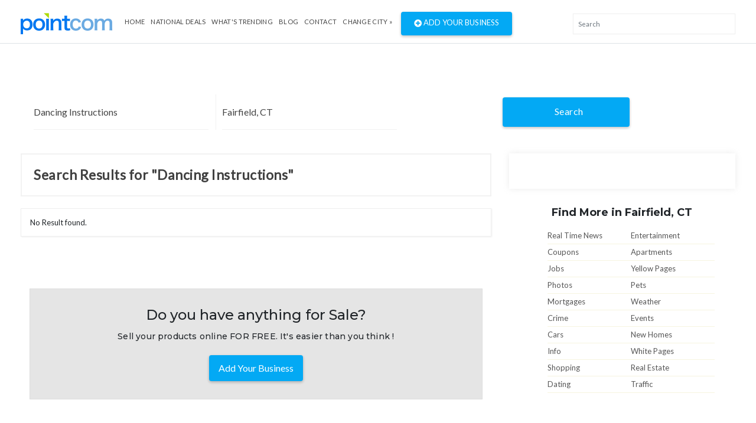

--- FILE ---
content_type: text/css
request_url: https://www.pointcom.com/assets/css/sponser-widget.css
body_size: 1283
content:
/*----------  2. Importing Fonts  ----------*/
@import url('https://fonts.googleapis.com/css?family=Ubuntu:300,400,500,700');

.ad-unit{
width: 100%;
/*padding-right: 15px;
padding-left: 15px;*/
margin-right: auto;
margin-left: auto;
margin-top: 25px;
margin-bottom: 25px;
font-family: 'Ubuntu', sans-serif;
padding-left:15px;
padding-right:15px;
clear:both;
}
.ad-unit-container-outer{
padding: 10px;
margin: 6px 0px 6px 0px;
border: 1px solid #ddd;
/* border: 1px solid #24b09c;; */
}
.shadow{
-webkit-box-shadow: -7px 7px 0px 0px rgba(125, 80, 229, 1);
-moz-box-shadow: -7px 7px 0px 0px rgba(125, 80, 229, 1);
box-shadow: -7px 7px 0px 0px rgba(125, 80, 229, 1);
}
.shadow1{
-webkit-box-shadow: 1px 1px 44px rgba(38, 63, 90,0.09);
-moz-box-shadow: 1px 1px 44px rgba(38, 63, 90,0.09);
box-shadow: 1px 1px 44px rgba(38, 63, 90,0.09);
}

.adcontainer {background:#fff;}
.ad-declaration{padding: 0px 4px 0px;font-size: 13px;}
.ad-declaration span{color:#755ce6;padding-right:4px;}
.ad-declaration a b{font-weight:600;}
.ad-declaration a{color:#000;text-decoration:none;outline:none;font-weight:400;}
.ad-declaration a:hover{text-decoration:none;outline:none;}
.adbody {padding: 12px 4px 0px;margin: 0px;}
.ad-declaration .logo-dot{
width:7px;
height:7px;
-webkit-border-radius:50%;
-moz-border-radius:50%;
border-radius:50%;
background:#ff8004;
display: inline-block;
position: relative;
top: 0px;
margin-left: 0px;
}
/*button-color
.more {
color: #fff;
background: rgba(125,80,229,1);
background: -moz-linear-gradient(-45deg, rgba(125,80,229,1) 0%, rgba(109,102,231,1) 46%, rgba(201,43,183,1) 100%);
background: -webkit-gradient(left top, right bottom, color-stop(0%, rgba(125,80,229,1)), color-stop(46%, rgba(109,102,231,1)), color-stop(100%, rgba(201,43,183,1)));
background: -webkit-linear-gradient(-45deg, rgba(125,80,229,1) 0%, rgba(109,102,231,1) 46%, rgba(201,43,183,1) 100%);
background: -o-linear-gradient(-45deg, rgba(125,80,229,1) 0%, rgba(109,102,231,1) 46%, rgba(201,43,183,1) 100%);
background: -ms-linear-gradient(-45deg, rgba(125,80,229,1) 0%, rgba(109,102,231,1) 46%, rgba(201,43,183,1) 100%);
background: linear-gradient(135deg, rgba(125,80,229,1) 0%, rgba(109,102,231,1) 46%, rgba(201,43,183,1) 100%);
filter: progid:DXImageTransform.Microsoft.gradient( startColorstr='#7d50e5', endColorstr='#c92bb7', GradientType=1 );
width: 80px;
padding: 8px;
text-align: center;
float: right;
font-weight: bold;
margin-top: 20px;
}
*/
.btn-more{
color: #fff;
width: 80px;
padding: 8px;
text-align: center;
float: right;
font-weight: bold;
font-family: 'Ubuntu', sans-serif;
border:none;
text-decoration:none;
outline:none;
margin-top:8px;
background: #24b09c;;
}
.btn-more:hover{
color: #fff;
border:none;
text-decoration:none;
outline:none;
}
.btn-more:visit{
color: #fff;
border:none;
text-decoration:none;
outline:none;
}

/*border-color*/
/*btn-color*/


.adtitle {
color: #262626;

font-weight: 600;
font-size: 14px;
font-family: 'Ubuntu', sans-serif;
line-height: 1.5rem;
margin-bottom: 5px;
}
.spn-link {
color:#7d50e5;

font-family: 'Ubuntu', sans-serif;
font-size: 12px;
text-transform: lowercase;
overflow: hidden;
white-space: nowrap;
text-overflow: ellipsis;
}
.adcopy {font-size:13px;
color:#242424;
overflow: hidden;
}
.ad-link{

margin: 0px;
display: block;
color:#fff;
text-decoration:none;
outline:none;
}
.ad-link2{
	color:#000;

	text-decoration:none;
	line-height:2;
}
.ad-link:hover{
text-decoration:none;
outline:none;
}
.separator {
clear: both;
border-top: solid 1px #ccc;
margin: 2em 0;
}

/*############### responsive ###################*/
@media (max-width: 479px){
.adtitle{font-size: 13px;font-weight: 600;}
.spn-link{font-size:12px;}
.adcopy {font-size: 13px;}
.more {	width:70px;padding:5px;}
.btn-more {width: 60px;padding: 4px;}
} /* end 479px */
@media (max-width: 575px) and (min-width: 480px){
.adtitle{font-size: 13px;font-weight: 600;}
.spn-link{font-size:12px;}
.adcopy {font-size: 13px;}
.more {	width:70px;padding:5px;}
.btn-more {width: 60px;padding: 4px;}
}/* end 575px */
@media (max-width: 767px) and (min-width: 576px){
.adtitle{font-size: 15px;font-weight: 600;}
.spn-link{font-size:13px;}
.adcopy {font-size: 14px;}
.more {	width:70px;padding:5px;}
.btn-more {width: 60px;padding: 4px;}
}  /* end 767px */
